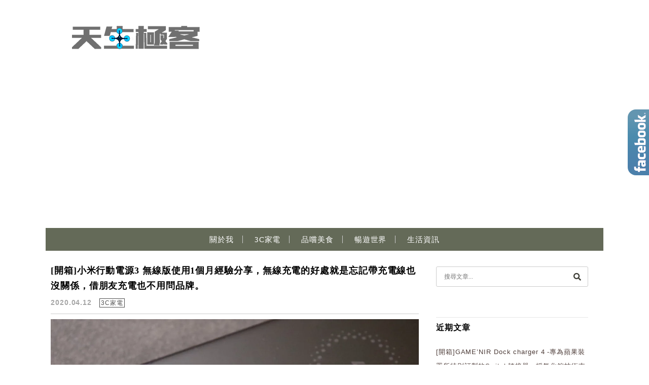

--- FILE ---
content_type: text/html; charset=utf-8
request_url: https://www.google.com/recaptcha/api2/aframe
body_size: 267
content:
<!DOCTYPE HTML><html><head><meta http-equiv="content-type" content="text/html; charset=UTF-8"></head><body><script nonce="AOAmQwL5s4smUcFWF0nT7w">/** Anti-fraud and anti-abuse applications only. See google.com/recaptcha */ try{var clients={'sodar':'https://pagead2.googlesyndication.com/pagead/sodar?'};window.addEventListener("message",function(a){try{if(a.source===window.parent){var b=JSON.parse(a.data);var c=clients[b['id']];if(c){var d=document.createElement('img');d.src=c+b['params']+'&rc='+(localStorage.getItem("rc::a")?sessionStorage.getItem("rc::b"):"");window.document.body.appendChild(d);sessionStorage.setItem("rc::e",parseInt(sessionStorage.getItem("rc::e")||0)+1);localStorage.setItem("rc::h",'1764534940375');}}}catch(b){}});window.parent.postMessage("_grecaptcha_ready", "*");}catch(b){}</script></body></html>

--- FILE ---
content_type: text/plain
request_url: https://www.google-analytics.com/j/collect?v=1&_v=j102&a=1661674715&t=pageview&_s=1&dl=https%3A%2F%2Finnate.tw%2Ftag%2F%25E5%25B0%258F%25E7%25B1%25B3%25E7%2584%25A1%25E7%25B7%259A%25E8%25A1%258C%25E5%258B%2595%25E9%259B%25BB%25E6%25BA%2590%2F&ul=en-us%40posix&dt=%E5%B0%8F%E7%B1%B3%E7%84%A1%E7%B7%9A%E8%A1%8C%E5%8B%95%E9%9B%BB%E6%BA%90%20-%20%E5%A4%A9%E7%94%9F%E6%A5%B5%E5%AE%A2&sr=1280x720&vp=1280x720&_u=YEBAAAABAAAAAC~&jid=2032371519&gjid=1413096091&cid=57715887.1764534938&tid=UA-101614452-1&_gid=228693660.1764534938&_r=1&_slc=1&gtm=45He5bi1n81P28JKHXv79270315za200zd79270315&gcd=13l3l3l3l1l1&dma=0&tag_exp=103116026~103200004~104527906~104528500~104684208~104684211~105322302~105391252~115583767~115616985~115938466~115938468~116184927~116184929~116217636~116217638&z=705253227
body_size: -448
content:
2,cG-X4SVGYCFEG